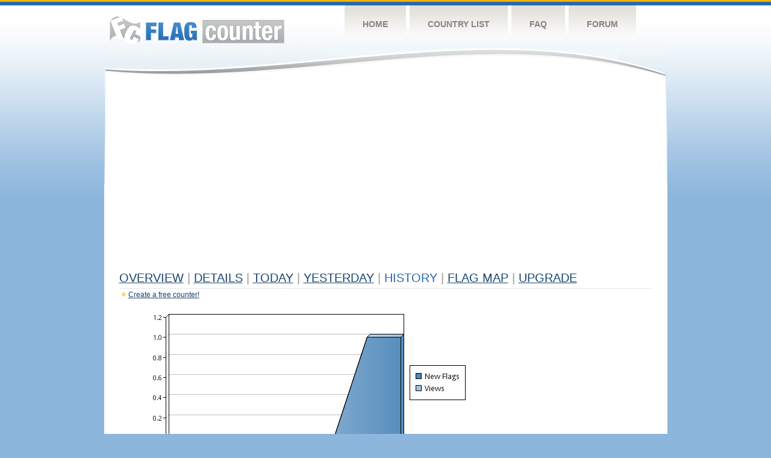

--- FILE ---
content_type: text/html
request_url: https://s04.flagcounter.com/more7/5fVH/7
body_size: 28656
content:
<!DOCTYPE html PUBLIC "-//W3C//DTD XHTML 1.0 Transitional//EN" "http://www.w3.org/TR/xhtml1/DTD/xhtml1-transitional.dtd">
<html xmlns="http://www.w3.org/1999/xhtml">
<head>
	<meta http-equiv="Content-type" content="text/html; charset=utf-8" />
	<title>Flag Counter &raquo; History</title>
	<link rel="stylesheet" href="/css/style.css" type="text/css" media="all" />
<script async src="https://fundingchoicesmessages.google.com/i/pub-9639136181134974?ers=1" nonce="BF9OHiLeMibvlNkiWlrhaw"></script><script nonce="BF9OHiLeMibvlNkiWlrhaw">(function() {function signalGooglefcPresent() {if (!window.frames['googlefcPresent']) {if (document.body) {const iframe = document.createElement('iframe'); iframe.style = 'width: 0; height: 0; border: none; z-index: -1000; left: -1000px; top: -1000px;'; iframe.style.display = 'none'; iframe.name = 'googlefcPresent'; document.body.appendChild(iframe);} else {setTimeout(signalGooglefcPresent, 0);}}}signalGooglefcPresent();})();</script>
</head>
<body>
	<!-- Shell -->
	<div class="shell">
		<!-- Header -->
		<div id="header">
			<!-- Logo -->
			<h1 id="logo"><a href="/index.html">Flag Counter</a></h1>
			<!-- END Logo -->
			<!-- Navigation -->
			<div class="navigation">
				<ul>
				    <li><a href="/index.html">Home</a></li>
				    <li><a href="/countries.html">Country List</a></li>
				    <li><a href="/faq.html">FAQ</a></li>
				    <li><a href="https://flagcounter.boardhost.com/">Forum</a></li>
				</ul>
			</div>
			<!-- END Navigation -->
		</div>
		<!-- END Header -->
		<div class="cl">&nbsp;</div>
		<!-- Content -->
		<div id="content">
			<!-- News -->
			<div class="news">
				<!-- Post -->
				<div class="post">

<script async src="https://pagead2.googlesyndication.com/pagead/js/adsbygoogle.js"></script>
<!-- fc responsive horizontal -->
<ins class="adsbygoogle"
     style="display:block"
     data-ad-client="ca-pub-9639136181134974"
     data-ad-slot="3564478671"
     data-ad-format="auto"
     data-full-width-responsive="true"></ins>
<script>
     (adsbygoogle = window.adsbygoogle || []).push({});
</script><br><img src=https://cdn.boardhost.com/invisible.gif height=4><br>



					<h1><a href=/more/5fVH/><u>Overview</u></a> <font color=#999999>|</font> <a href=/countries/5fVH/><u>Details</u></a> <font color=#999999>|</font> <a href=/today/5fVH/><u>today</u></a> <font color=#999999>|</font> <a href=/flags1/5fVH/1><u>Yesterday</u></a> <font color=#999999>|</font> History <font color=#999999>|</font>  <a href=/gmap/5fVH/><u>Flag Map</u></a>  <font color=#999999>|</font>  

<a href=/pro/5fVH/><u>Upgrade</u></a></h1><div style="margin-top:-18px;margin-bottom:8px;"><img src=https://cdn.boardhost.com/new_small.png align=absbottom style="margin-right:-1px;margin-bottom:-1px;"><a href=http://flagcounter.com/><u>Create a free counter!</u></a> </div><table border=0 width=100%><tr><td valign=top><img src=/chart2.cgi?5fVH&chart=7><div align=center><b></b>Last Week</u><b></a> | <a href=/more30/5fVH/7 style="text-decoration:none;"><u>Last Month</u></a> | <a href=/more90/5fVH/7 style="text-decoration:none;"><u>Last 3 Months</u></a></u></a>&nbsp;&nbsp;&nbsp;&nbsp;&nbsp;&nbsp;&nbsp;&nbsp;&nbsp;&nbsp;&nbsp;&nbsp;&nbsp;&nbsp;&nbsp;&nbsp;&nbsp;&nbsp;&nbsp;&nbsp;&nbsp;&nbsp;&nbsp;&nbsp;&nbsp;&nbsp;&nbsp;&nbsp;&nbsp;&nbsp;&nbsp;&nbsp;&nbsp;&nbsp;&nbsp;&nbsp;&nbsp;&nbsp;&nbsp;&nbsp;&nbsp;&nbsp;&nbsp;&nbsp;&nbsp;&nbsp;&nbsp;&nbsp;&nbsp;&nbsp;&nbsp;&nbsp;&nbsp;&nbsp;&nbsp;&nbsp;&nbsp;&nbsp;&nbsp;&nbsp;&nbsp;</b></div><br><font size=4><b>This counter has been viewed 16,949
 times by 13,579 visitors!</b></font><br><img src=https://cdn.boardhost.com/invisible.gif height=1><br><!--<img src=https://cdn.boardhost.com/invisible.gif height=3><br>&nbsp;<a href=/history/5fVH/><u>View Flag History &raquo;</u></a>--><table border=0 width=100% cellspacing=5 style="margin-top:-7px;"></font></td></tr><tr><td colspan=3><br></td></tr><tr><td colspan=2>Page: <a href="/more7/5fVH/6" style="text-decoration:none;" title="Previous">&lt;</a> <a href="/more7/5fVH/1" style="text-decoration:none;"><u>1</u></a> <a href="/more7/5fVH/2" style="text-decoration:none;"><u>2</u></a> <a href="/more7/5fVH/3" style="text-decoration:none;"><u>3</u></a> <a href="/more7/5fVH/4" style="text-decoration:none;"><u>4</u></a> <a href="/more7/5fVH/5" style="text-decoration:none;"><u>5</u></a> <a href="/more7/5fVH/6" style="text-decoration:none;"><u>6</u></a>  7 <a href="/more7/5fVH/8" style="text-decoration:none;"><u>8</u></a> <a href="/more7/5fVH/9" style="text-decoration:none;"><u>9</u></a> <a href="/more7/5fVH/10" style="text-decoration:none;"><u>10</u></a> <a href="/more7/5fVH/11" style="text-decoration:none;"><u>11</u></a> <a href="/more7/5fVH/12" style="text-decoration:none;"><u>12</u></a> <a href="/more7/5fVH/13" style="text-decoration:none;"><u>13</u></a> <a href="/more7/5fVH/14" style="text-decoration:none;"><u>14</u></a> <a href="/more7/5fVH/15" style="text-decoration:none;"><u>15</u></a> <a href="/more7/5fVH/16" style="text-decoration:none;"><u>16</u></a> <a href="/more7/5fVH/17" style="text-decoration:none;"><u>17</u></a> <a href="/more7/5fVH/18" style="text-decoration:none;"><u>18</u></a> <a href="/more7/5fVH/19" style="text-decoration:none;"><u>19</u></a> <a href="/more7/5fVH/20" style="text-decoration:none;"><u>20</u></a> <a href="/more7/5fVH/21" style="text-decoration:none;"><u>21</u></a> <a href="/more7/5fVH/22" style="text-decoration:none;"><u>22</u></a> <a href="/more7/5fVH/23" style="text-decoration:none;"><u>23</u></a> <a href="/more7/5fVH/24" style="text-decoration:none;"><u>24</u></a> <a href="/more7/5fVH/25" style="text-decoration:none;"><u>25</u></a> <a href="/more7/5fVH/26" style="text-decoration:none;"><u>26</u></a> <a href="/more7/5fVH/27" style="text-decoration:none;"><u>27</u></a> <a href="/more7/5fVH/28" style="text-decoration:none;"><u>28</u></a> <a href="/more7/5fVH/29" style="text-decoration:none;"><u>29</u></a> <a href="/more7/5fVH/30" style="text-decoration:none;"><u>30</u></a> <a href="/more7/5fVH/31" style="text-decoration:none;"><u>31</u></a> <a href="/more7/5fVH/32" style="text-decoration:none;"><u>32</u></a> <a href="/more7/5fVH/33" style="text-decoration:none;"><u>33</u></a> <a href="/more7/5fVH/34" style="text-decoration:none;"><u>34</u></a> <a href="/more7/5fVH/35" style="text-decoration:none;"><u>35</u></a> <a href="/more7/5fVH/36" style="text-decoration:none;"><u>36</u></a> <a href="/more7/5fVH/37" style="text-decoration:none;"><u>37</u></a> <a href="/more7/5fVH/38" style="text-decoration:none;"><u>38</u></a> <a href="/more7/5fVH/39" style="text-decoration:none;"><u>39</u></a> <a href="/more7/5fVH/40" style="text-decoration:none;"><u>40</u></a> <a href="/more7/5fVH/41" style="text-decoration:none;"><u>41</u></a> <a href="/more7/5fVH/42" style="text-decoration:none;"><u>42</u></a> <a href="/more7/5fVH/43" style="text-decoration:none;"><u>43</u></a> <a href="/more7/5fVH/44" style="text-decoration:none;"><u>44</u></a> <a href="/more7/5fVH/45" style="text-decoration:none;"><u>45</u></a> <a href="/more7/5fVH/46" style="text-decoration:none;"><u>46</u></a> <a href="/more7/5fVH/47" style="text-decoration:none;"><u>47</u></a> <a href="/more7/5fVH/48" style="text-decoration:none;"><u>48</u></a> <a href="/more7/5fVH/49" style="text-decoration:none;"><u>49</u></a> <a href="/more7/5fVH/50" style="text-decoration:none;"><u>50</u></a> <a href="/more7/5fVH/51" style="text-decoration:none;"><u>51</u></a> <a href="/more7/5fVH/52" style="text-decoration:none;"><u>52</u></a> <a href="/more7/5fVH/53" style="text-decoration:none;"><u>53</u></a> <a href="/more7/5fVH/54" style="text-decoration:none;"><u>54</u></a> <a href="/more7/5fVH/55" style="text-decoration:none;"><u>55</u></a> <a href="/more7/5fVH/56" style="text-decoration:none;"><u>56</u></a> <a href="/more7/5fVH/57" style="text-decoration:none;"><u>57</u></a> <a href="/more7/5fVH/58" style="text-decoration:none;"><u>58</u></a> <a href="/more7/5fVH/59" style="text-decoration:none;"><u>59</u></a> <a href="/more7/5fVH/60" style="text-decoration:none;"><u>60</u></a> <a href="/more7/5fVH/61" style="text-decoration:none;"><u>61</u></a> <a href="/more7/5fVH/62" style="text-decoration:none;"><u>62</u></a> <a href="/more7/5fVH/63" style="text-decoration:none;"><u>63</u></a> <a href="/more7/5fVH/64" style="text-decoration:none;"><u>64</u></a> <a href="/more7/5fVH/65" style="text-decoration:none;"><u>65</u></a> <a href="/more7/5fVH/66" style="text-decoration:none;"><u>66</u></a> <a href="/more7/5fVH/67" style="text-decoration:none;"><u>67</u></a> <a href="/more7/5fVH/68" style="text-decoration:none;"><u>68</u></a> <a href="/more7/5fVH/69" style="text-decoration:none;"><u>69</u></a> <a href="/more7/5fVH/70" style="text-decoration:none;"><u>70</u></a> <a href="/more7/5fVH/71" style="text-decoration:none;"><u>71</u></a> <a href="/more7/5fVH/72" style="text-decoration:none;"><u>72</u></a> <a href="/more7/5fVH/73" style="text-decoration:none;"><u>73</u></a> <a href="/more7/5fVH/74" style="text-decoration:none;"><u>74</u></a> <a href="/more7/5fVH/75" style="text-decoration:none;"><u>75</u></a> <a href="/more7/5fVH/76" style="text-decoration:none;"><u>76</u></a> <a href="/more7/5fVH/77" style="text-decoration:none;"><u>77</u></a> <a href="/more7/5fVH/78" style="text-decoration:none;"><u>78</u></a> <a href="/more7/5fVH/79" style="text-decoration:none;"><u>79</u></a> <a href="/more7/5fVH/80" style="text-decoration:none;"><u>80</u></a> <a href="/more7/5fVH/81" style="text-decoration:none;"><u>81</u></a> <a href="/more7/5fVH/82" style="text-decoration:none;"><u>82</u></a> <a href="/more7/5fVH/83" style="text-decoration:none;"><u>83</u></a> <a href="/more7/5fVH/84" style="text-decoration:none;"><u>84</u></a> <a href="/more7/5fVH/85" style="text-decoration:none;"><u>85</u></a> <a href="/more7/5fVH/86" style="text-decoration:none;"><u>86</u></a> <a href="/more7/5fVH/87" style="text-decoration:none;"><u>87</u></a> <a href="/more7/5fVH/88" style="text-decoration:none;"><u>88</u></a> <a href="/more7/5fVH/89" style="text-decoration:none;"><u>89</u></a> <a href="/more7/5fVH/90" style="text-decoration:none;"><u>90</u></a> <a href="/more7/5fVH/91" style="text-decoration:none;"><u>91</u></a> <a href="/more7/5fVH/92" style="text-decoration:none;"><u>92</u></a> <a href="/more7/5fVH/93" style="text-decoration:none;"><u>93</u></a> <a href="/more7/5fVH/94" style="text-decoration:none;"><u>94</u></a> <a href="/more7/5fVH/95" style="text-decoration:none;"><u>95</u></a> <a href="/more7/5fVH/96" style="text-decoration:none;"><u>96</u></a> <a href="/more7/5fVH/97" style="text-decoration:none;"><u>97</u></a> <a href="/more7/5fVH/98" style="text-decoration:none;"><u>98</u></a> <a href="/more7/5fVH/99" style="text-decoration:none;"><u>99</u></a> <a href="/more7/5fVH/100" style="text-decoration:none;"><u>100</u></a> <a href="/more7/5fVH/101" style="text-decoration:none;"><u>101</u></a> <a href="/more7/5fVH/102" style="text-decoration:none;"><u>102</u></a> <a href="/more7/5fVH/103" style="text-decoration:none;"><u>103</u></a> <a href="/more7/5fVH/104" style="text-decoration:none;"><u>104</u></a> <a href="/more7/5fVH/105" style="text-decoration:none;"><u>105</u></a> <a href="/more7/5fVH/106" style="text-decoration:none;"><u>106</u></a> <a href="/more7/5fVH/107" style="text-decoration:none;"><u>107</u></a> <a href="/more7/5fVH/108" style="text-decoration:none;"><u>108</u></a> <a href="/more7/5fVH/109" style="text-decoration:none;"><u>109</u></a> <a href="/more7/5fVH/110" style="text-decoration:none;"><u>110</u></a> <a href="/more7/5fVH/111" style="text-decoration:none;"><u>111</u></a> <a href="/more7/5fVH/112" style="text-decoration:none;"><u>112</u></a> <a href="/more7/5fVH/113" style="text-decoration:none;"><u>113</u></a>  <a href="/more7/5fVH/8" style="text-decoration:none;" title="Next">&gt;</a> </td></tr><tr><td>&nbsp;<b><font face=arial size=2>Date</font></b></td><td><b><font face=arial size=2>Visitors</b> </font></td><td><b><font face=arial size=2><nobr>Flag Counter Views</nobr></font></b></td></tr><tr><td>&nbsp;<font face=arial size=-1>March 20, 2025</font></td><td><font face=arial size=2>0</td><td><font face=arial size=2>0</font></td></tr><tr><td>&nbsp;<font face=arial size=-1>March 19, 2025</font></td><td><font face=arial size=2>1</td><td><font face=arial size=2>1</font></td></tr><tr><td>&nbsp;<font face=arial size=-1>March 18, 2025</font></td><td><font face=arial size=2>0</td><td><font face=arial size=2>0</font></td></tr><tr><td>&nbsp;<font face=arial size=-1>March 17, 2025</font></td><td><font face=arial size=2>0</td><td><font face=arial size=2>0</font></td></tr><tr><td>&nbsp;<font face=arial size=-1>March 16, 2025</font></td><td><font face=arial size=2>0</td><td><font face=arial size=2>0</font></td></tr><tr><td>&nbsp;<font face=arial size=-1>March 15, 2025</font></td><td><font face=arial size=2>0</td><td><font face=arial size=2>0</font></td></tr><tr><td>&nbsp;<font face=arial size=-1>March 14, 2025</font></td><td><font face=arial size=2>0</td><td><font face=arial size=2>0</font></td></tr><tr><td>&nbsp;<font face=arial size=-1>March 13, 2025</font></td><td><font face=arial size=2>0</td><td><font face=arial size=2>0</font></td></tr><tr><td>&nbsp;<font face=arial size=-1>March 12, 2025</font></td><td><font face=arial size=2>0</td><td><font face=arial size=2>0</font></td></tr><tr><td>&nbsp;<font face=arial size=-1>March 11, 2025</font></td><td><font face=arial size=2>0</td><td><font face=arial size=2>0</font></td></tr><tr><td>&nbsp;<font face=arial size=-1>March 10, 2025</font></td><td><font face=arial size=2>1</td><td><font face=arial size=2>1</font></td></tr><tr><td>&nbsp;<font face=arial size=-1>March 9, 2025</font></td><td><font face=arial size=2>1</td><td><font face=arial size=2>1</font></td></tr><tr><td>&nbsp;<font face=arial size=-1>March 8, 2025</font></td><td><font face=arial size=2>0</td><td><font face=arial size=2>0</font></td></tr><tr><td>&nbsp;<font face=arial size=-1>March 7, 2025</font></td><td><font face=arial size=2>0</td><td><font face=arial size=2>0</font></td></tr><tr><td>&nbsp;<font face=arial size=-1>March 6, 2025</font></td><td><font face=arial size=2>0</td><td><font face=arial size=2>0</font></td></tr><tr><td>&nbsp;<font face=arial size=-1>March 5, 2025</font></td><td><font face=arial size=2>0</td><td><font face=arial size=2>0</font></td></tr><tr><td>&nbsp;<font face=arial size=-1>March 4, 2025</font></td><td><font face=arial size=2>0</td><td><font face=arial size=2>0</font></td></tr><tr><td>&nbsp;<font face=arial size=-1>March 3, 2025</font></td><td><font face=arial size=2>0</td><td><font face=arial size=2>0</font></td></tr><tr><td>&nbsp;<font face=arial size=-1>March 2, 2025</font></td><td><font face=arial size=2>0</td><td><font face=arial size=2>0</font></td></tr><tr><td>&nbsp;<font face=arial size=-1>March 1, 2025</font></td><td><font face=arial size=2>0</td><td><font face=arial size=2>0</font></td></tr><tr><td>&nbsp;<font face=arial size=-1>February 28, 2025</font></td><td><font face=arial size=2>0</td><td><font face=arial size=2>0</font></td></tr><tr><td>&nbsp;<font face=arial size=-1>February 27, 2025</font></td><td><font face=arial size=2>0</td><td><font face=arial size=2>0</font></td></tr><tr><td>&nbsp;<font face=arial size=-1>February 26, 2025</font></td><td><font face=arial size=2>0</td><td><font face=arial size=2>0</font></td></tr><tr><td>&nbsp;<font face=arial size=-1>February 25, 2025</font></td><td><font face=arial size=2>0</td><td><font face=arial size=2>0</font></td></tr><tr><td>&nbsp;<font face=arial size=-1>February 24, 2025</font></td><td><font face=arial size=2>0</td><td><font face=arial size=2>0</font></td></tr><tr><td>&nbsp;<font face=arial size=-1>February 23, 2025</font></td><td><font face=arial size=2>0</td><td><font face=arial size=2>0</font></td></tr><tr><td>&nbsp;<font face=arial size=-1>February 22, 2025</font></td><td><font face=arial size=2>3</td><td><font face=arial size=2>3</font></td></tr><tr><td>&nbsp;<font face=arial size=-1>February 21, 2025</font></td><td><font face=arial size=2>0</td><td><font face=arial size=2>0</font></td></tr><tr><td>&nbsp;<font face=arial size=-1>February 20, 2025</font></td><td><font face=arial size=2>0</td><td><font face=arial size=2>0</font></td></tr><tr><td>&nbsp;<font face=arial size=-1>February 19, 2025</font></td><td><font face=arial size=2>0</td><td><font face=arial size=2>0</font></td></tr><tr><td>&nbsp;<font face=arial size=-1>February 18, 2025</font></td><td><font face=arial size=2>1</td><td><font face=arial size=2>1</font></td></tr><tr><td>&nbsp;<font face=arial size=-1>February 17, 2025</font></td><td><font face=arial size=2>0</td><td><font face=arial size=2>0</font></td></tr><tr><td>&nbsp;<font face=arial size=-1>February 16, 2025</font></td><td><font face=arial size=2>0</td><td><font face=arial size=2>0</font></td></tr><tr><td>&nbsp;<font face=arial size=-1>February 15, 2025</font></td><td><font face=arial size=2>0</td><td><font face=arial size=2>0</font></td></tr><tr><td>&nbsp;<font face=arial size=-1>February 14, 2025</font></td><td><font face=arial size=2>0</td><td><font face=arial size=2>0</font></td></tr><tr><td>&nbsp;<font face=arial size=-1>February 13, 2025</font></td><td><font face=arial size=2>0</td><td><font face=arial size=2>0</font></td></tr><tr><td>&nbsp;<font face=arial size=-1>February 12, 2025</font></td><td><font face=arial size=2>0</td><td><font face=arial size=2>0</font></td></tr><tr><td>&nbsp;<font face=arial size=-1>February 11, 2025</font></td><td><font face=arial size=2>0</td><td><font face=arial size=2>0</font></td></tr><tr><td>&nbsp;<font face=arial size=-1>February 10, 2025</font></td><td><font face=arial size=2>0</td><td><font face=arial size=2>0</font></td></tr><tr><td>&nbsp;<font face=arial size=-1>February 9, 2025</font></td><td><font face=arial size=2>0</td><td><font face=arial size=2>0</font></td></tr><tr><td>&nbsp;<font face=arial size=-1>February 8, 2025</font></td><td><font face=arial size=2>0</td><td><font face=arial size=2>0</font></td></tr><tr><td>&nbsp;<font face=arial size=-1>February 7, 2025</font></td><td><font face=arial size=2>0</td><td><font face=arial size=2>0</font></td></tr><tr><td>&nbsp;<font face=arial size=-1>February 6, 2025</font></td><td><font face=arial size=2>1</td><td><font face=arial size=2>1</font></td></tr><tr><td>&nbsp;<font face=arial size=-1>February 5, 2025</font></td><td><font face=arial size=2>0</td><td><font face=arial size=2>0</font></td></tr><tr><td>&nbsp;<font face=arial size=-1>February 4, 2025</font></td><td><font face=arial size=2>0</td><td><font face=arial size=2>0</font></td></tr><tr><td>&nbsp;<font face=arial size=-1>February 3, 2025</font></td><td><font face=arial size=2>0</td><td><font face=arial size=2>0</font></td></tr><tr><td>&nbsp;<font face=arial size=-1>February 2, 2025</font></td><td><font face=arial size=2>0</td><td><font face=arial size=2>0</font></td></tr><tr><td>&nbsp;<font face=arial size=-1>February 1, 2025</font></td><td><font face=arial size=2>0</td><td><font face=arial size=2>0</font></td></tr><tr><td>&nbsp;<font face=arial size=-1>January 31, 2025</font></td><td><font face=arial size=2>0</td><td><font face=arial size=2>0</font></td></tr><tr><td>&nbsp;<font face=arial size=-1>January 30, 2025</font></td><td><font face=arial size=2>0</td><td><font face=arial size=2>0</font></td></tr>

















































</table>Page: <a href="/more7/5fVH/6" style="text-decoration:none;" title="Previous">&lt;</a> <a href="/more7/5fVH/1" style="text-decoration:none;"><u>1</u></a> <a href="/more7/5fVH/2" style="text-decoration:none;"><u>2</u></a> <a href="/more7/5fVH/3" style="text-decoration:none;"><u>3</u></a> <a href="/more7/5fVH/4" style="text-decoration:none;"><u>4</u></a> <a href="/more7/5fVH/5" style="text-decoration:none;"><u>5</u></a> <a href="/more7/5fVH/6" style="text-decoration:none;"><u>6</u></a>  7 <a href="/more7/5fVH/8" style="text-decoration:none;"><u>8</u></a> <a href="/more7/5fVH/9" style="text-decoration:none;"><u>9</u></a> <a href="/more7/5fVH/10" style="text-decoration:none;"><u>10</u></a> <a href="/more7/5fVH/11" style="text-decoration:none;"><u>11</u></a> <a href="/more7/5fVH/12" style="text-decoration:none;"><u>12</u></a> <a href="/more7/5fVH/13" style="text-decoration:none;"><u>13</u></a> <a href="/more7/5fVH/14" style="text-decoration:none;"><u>14</u></a> <a href="/more7/5fVH/15" style="text-decoration:none;"><u>15</u></a> <a href="/more7/5fVH/16" style="text-decoration:none;"><u>16</u></a> <a href="/more7/5fVH/17" style="text-decoration:none;"><u>17</u></a> <a href="/more7/5fVH/18" style="text-decoration:none;"><u>18</u></a> <a href="/more7/5fVH/19" style="text-decoration:none;"><u>19</u></a> <a href="/more7/5fVH/20" style="text-decoration:none;"><u>20</u></a> <a href="/more7/5fVH/21" style="text-decoration:none;"><u>21</u></a> <a href="/more7/5fVH/22" style="text-decoration:none;"><u>22</u></a> <a href="/more7/5fVH/23" style="text-decoration:none;"><u>23</u></a> <a href="/more7/5fVH/24" style="text-decoration:none;"><u>24</u></a> <a href="/more7/5fVH/25" style="text-decoration:none;"><u>25</u></a> <a href="/more7/5fVH/26" style="text-decoration:none;"><u>26</u></a> <a href="/more7/5fVH/27" style="text-decoration:none;"><u>27</u></a> <a href="/more7/5fVH/28" style="text-decoration:none;"><u>28</u></a> <a href="/more7/5fVH/29" style="text-decoration:none;"><u>29</u></a> <a href="/more7/5fVH/30" style="text-decoration:none;"><u>30</u></a> <a href="/more7/5fVH/31" style="text-decoration:none;"><u>31</u></a> <a href="/more7/5fVH/32" style="text-decoration:none;"><u>32</u></a> <a href="/more7/5fVH/33" style="text-decoration:none;"><u>33</u></a> <a href="/more7/5fVH/34" style="text-decoration:none;"><u>34</u></a> <a href="/more7/5fVH/35" style="text-decoration:none;"><u>35</u></a> <a href="/more7/5fVH/36" style="text-decoration:none;"><u>36</u></a> <a href="/more7/5fVH/37" style="text-decoration:none;"><u>37</u></a> <a href="/more7/5fVH/38" style="text-decoration:none;"><u>38</u></a> <a href="/more7/5fVH/39" style="text-decoration:none;"><u>39</u></a> <a href="/more7/5fVH/40" style="text-decoration:none;"><u>40</u></a> <a href="/more7/5fVH/41" style="text-decoration:none;"><u>41</u></a> <a href="/more7/5fVH/42" style="text-decoration:none;"><u>42</u></a> <a href="/more7/5fVH/43" style="text-decoration:none;"><u>43</u></a> <a href="/more7/5fVH/44" style="text-decoration:none;"><u>44</u></a> <a href="/more7/5fVH/45" style="text-decoration:none;"><u>45</u></a> <a href="/more7/5fVH/46" style="text-decoration:none;"><u>46</u></a> <a href="/more7/5fVH/47" style="text-decoration:none;"><u>47</u></a> <a href="/more7/5fVH/48" style="text-decoration:none;"><u>48</u></a> <a href="/more7/5fVH/49" style="text-decoration:none;"><u>49</u></a> <a href="/more7/5fVH/50" style="text-decoration:none;"><u>50</u></a> <a href="/more7/5fVH/51" style="text-decoration:none;"><u>51</u></a> <a href="/more7/5fVH/52" style="text-decoration:none;"><u>52</u></a> <a href="/more7/5fVH/53" style="text-decoration:none;"><u>53</u></a> <a href="/more7/5fVH/54" style="text-decoration:none;"><u>54</u></a> <a href="/more7/5fVH/55" style="text-decoration:none;"><u>55</u></a> <a href="/more7/5fVH/56" style="text-decoration:none;"><u>56</u></a> <a href="/more7/5fVH/57" style="text-decoration:none;"><u>57</u></a> <a href="/more7/5fVH/58" style="text-decoration:none;"><u>58</u></a> <a href="/more7/5fVH/59" style="text-decoration:none;"><u>59</u></a> <a href="/more7/5fVH/60" style="text-decoration:none;"><u>60</u></a> <a href="/more7/5fVH/61" style="text-decoration:none;"><u>61</u></a> <a href="/more7/5fVH/62" style="text-decoration:none;"><u>62</u></a> <a href="/more7/5fVH/63" style="text-decoration:none;"><u>63</u></a> <a href="/more7/5fVH/64" style="text-decoration:none;"><u>64</u></a> <a href="/more7/5fVH/65" style="text-decoration:none;"><u>65</u></a> <a href="/more7/5fVH/66" style="text-decoration:none;"><u>66</u></a> <a href="/more7/5fVH/67" style="text-decoration:none;"><u>67</u></a> <a href="/more7/5fVH/68" style="text-decoration:none;"><u>68</u></a> <a href="/more7/5fVH/69" style="text-decoration:none;"><u>69</u></a> <a href="/more7/5fVH/70" style="text-decoration:none;"><u>70</u></a> <a href="/more7/5fVH/71" style="text-decoration:none;"><u>71</u></a> <a href="/more7/5fVH/72" style="text-decoration:none;"><u>72</u></a> <a href="/more7/5fVH/73" style="text-decoration:none;"><u>73</u></a> <a href="/more7/5fVH/74" style="text-decoration:none;"><u>74</u></a> <a href="/more7/5fVH/75" style="text-decoration:none;"><u>75</u></a> <a href="/more7/5fVH/76" style="text-decoration:none;"><u>76</u></a> <a href="/more7/5fVH/77" style="text-decoration:none;"><u>77</u></a> <a href="/more7/5fVH/78" style="text-decoration:none;"><u>78</u></a> <a href="/more7/5fVH/79" style="text-decoration:none;"><u>79</u></a> <a href="/more7/5fVH/80" style="text-decoration:none;"><u>80</u></a> <a href="/more7/5fVH/81" style="text-decoration:none;"><u>81</u></a> <a href="/more7/5fVH/82" style="text-decoration:none;"><u>82</u></a> <a href="/more7/5fVH/83" style="text-decoration:none;"><u>83</u></a> <a href="/more7/5fVH/84" style="text-decoration:none;"><u>84</u></a> <a href="/more7/5fVH/85" style="text-decoration:none;"><u>85</u></a> <a href="/more7/5fVH/86" style="text-decoration:none;"><u>86</u></a> <a href="/more7/5fVH/87" style="text-decoration:none;"><u>87</u></a> <a href="/more7/5fVH/88" style="text-decoration:none;"><u>88</u></a> <a href="/more7/5fVH/89" style="text-decoration:none;"><u>89</u></a> <a href="/more7/5fVH/90" style="text-decoration:none;"><u>90</u></a> <a href="/more7/5fVH/91" style="text-decoration:none;"><u>91</u></a> <a href="/more7/5fVH/92" style="text-decoration:none;"><u>92</u></a> <a href="/more7/5fVH/93" style="text-decoration:none;"><u>93</u></a> <a href="/more7/5fVH/94" style="text-decoration:none;"><u>94</u></a> <a href="/more7/5fVH/95" style="text-decoration:none;"><u>95</u></a> <a href="/more7/5fVH/96" style="text-decoration:none;"><u>96</u></a> <a href="/more7/5fVH/97" style="text-decoration:none;"><u>97</u></a> <a href="/more7/5fVH/98" style="text-decoration:none;"><u>98</u></a> <a href="/more7/5fVH/99" style="text-decoration:none;"><u>99</u></a> <a href="/more7/5fVH/100" style="text-decoration:none;"><u>100</u></a> <a href="/more7/5fVH/101" style="text-decoration:none;"><u>101</u></a> <a href="/more7/5fVH/102" style="text-decoration:none;"><u>102</u></a> <a href="/more7/5fVH/103" style="text-decoration:none;"><u>103</u></a> <a href="/more7/5fVH/104" style="text-decoration:none;"><u>104</u></a> <a href="/more7/5fVH/105" style="text-decoration:none;"><u>105</u></a> <a href="/more7/5fVH/106" style="text-decoration:none;"><u>106</u></a> <a href="/more7/5fVH/107" style="text-decoration:none;"><u>107</u></a> <a href="/more7/5fVH/108" style="text-decoration:none;"><u>108</u></a> <a href="/more7/5fVH/109" style="text-decoration:none;"><u>109</u></a> <a href="/more7/5fVH/110" style="text-decoration:none;"><u>110</u></a> <a href="/more7/5fVH/111" style="text-decoration:none;"><u>111</u></a> <a href="/more7/5fVH/112" style="text-decoration:none;"><u>112</u></a> <a href="/more7/5fVH/113" style="text-decoration:none;"><u>113</u></a>  <a href="/more7/5fVH/8" style="text-decoration:none;" title="Next">&gt;</a> </td><td width=160 valign=top><img src=https://cdn.boardhost.com/invisible.gif width=1 height=35><br><script type="text/javascript"><!--
google_ad_client = "pub-9639136181134974";
/* 160x600, created 10/3/08 */
google_ad_slot = "5681294101";
google_ad_width = 160;
google_ad_height = 600;
//-->
</script>
<script type="text/javascript"
src="https://pagead2.googlesyndication.com/pagead/show_ads.js">
</script>
</td></tr></table>				</div>
				<!-- END Post -->

				<div class="cl">&nbsp;</div>
				<h1 id="logo2"><a href="/index.html">Flag Counter</a></h1>
				<div class="cl">&nbsp;</div>
			</div>
			<!-- END News -->
		</div>
		<!-- END Content -->
	</div>
	<!-- END Shell -->
	<!-- Footer -->
	<div id="footer">
		<div class="shell">
			<div class="cl">&nbsp;</div>
			<p class="left"><a href="/contact.html">Contact</a>  |  <a href="/terms.html">Terms of Service</a> | <a href="/privacy.html">Privacy Policy</a> | &copy; <a href=https://boardhost.com>Boardhost.com, Inc.</a>  	
			</p>
			<p class="right">
			<font color=#ffffff>This product includes GeoLite2 data created by MaxMind, available from <a href="https://www.maxmind.com"><font color=#ffffff><u>https://www.maxmind.com/</u></font></a>.</font>
			</p>
			<div class="cl">&nbsp;</div>
		</div>
	</div>
	<!-- END Footer -->
</body>
</html>


--- FILE ---
content_type: text/html; charset=utf-8
request_url: https://www.google.com/recaptcha/api2/aframe
body_size: 268
content:
<!DOCTYPE HTML><html><head><meta http-equiv="content-type" content="text/html; charset=UTF-8"></head><body><script nonce="DNiqRok4-hLBSVGK6OBt1g">/** Anti-fraud and anti-abuse applications only. See google.com/recaptcha */ try{var clients={'sodar':'https://pagead2.googlesyndication.com/pagead/sodar?'};window.addEventListener("message",function(a){try{if(a.source===window.parent){var b=JSON.parse(a.data);var c=clients[b['id']];if(c){var d=document.createElement('img');d.src=c+b['params']+'&rc='+(localStorage.getItem("rc::a")?sessionStorage.getItem("rc::b"):"");window.document.body.appendChild(d);sessionStorage.setItem("rc::e",parseInt(sessionStorage.getItem("rc::e")||0)+1);localStorage.setItem("rc::h",'1768378252042');}}}catch(b){}});window.parent.postMessage("_grecaptcha_ready", "*");}catch(b){}</script></body></html>

--- FILE ---
content_type: application/javascript; charset=utf-8
request_url: https://fundingchoicesmessages.google.com/f/AGSKWxVUcjhIUK71t_M-ZIaxRG7LncuKd_IXR-v5H6SW6wuAgQ9B3xvcrctRbqZanPmgkAEP-rfU_An6FGXCQBZj-IpDm4MFPXnIA-lEpnqOhlU456uneN6e0_z5ZETMuFGb7ITlF8JZtubVJXlmt7HGJZloG4CtEVGEyFn-cQOWs7kqLMSlGWeEDLJV2kGc/_/adshare3./head486x60./ad-local._160_600_/mmt_ad.
body_size: -1289
content:
window['0df65e33-5ad6-421d-a701-33971ebec0fb'] = true;